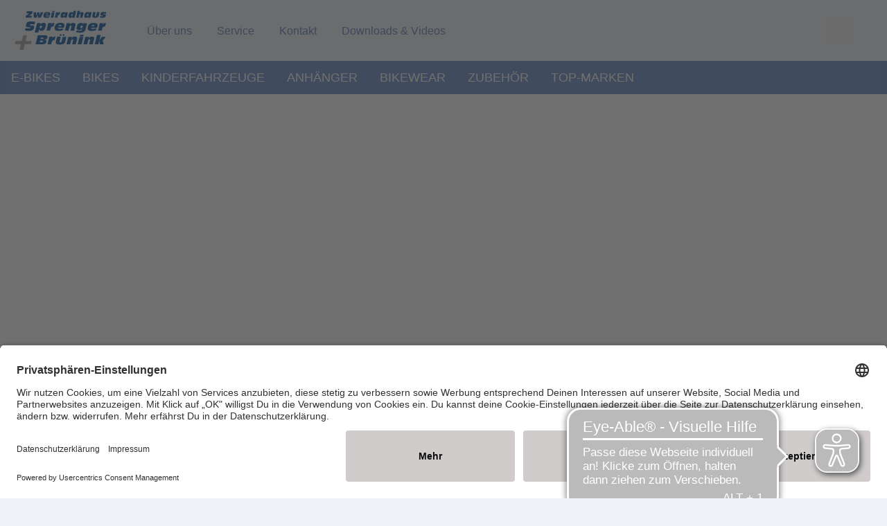

--- FILE ---
content_type: image/svg+xml
request_url: https://www.sprenger-bruenink.de/dam/jcr:ee5c344c-6c84-4b08-b26f-14b51a6d4699/Logo_Sprenger_Bruenink_angepasst.svg
body_size: 7765
content:
<?xml version="1.0" encoding="utf-8"?>
<!-- Generator: Adobe Illustrator 26.2.1, SVG Export Plug-In . SVG Version: 6.00 Build 0)  -->
<svg version="1.1" id="Ebene_1" xmlns="http://www.w3.org/2000/svg" xmlns:xlink="http://www.w3.org/1999/xlink" x="0px" y="0px"
	 viewBox="0 0 382.3 180.9" style="enable-background:new 0 0 382.3 180.9;" xml:space="preserve">
<style type="text/css">
	.st0{fill:#004D95;}
	.st1{fill:#9D9D9C;}
</style>
<g>
	<g>
		<path class="st0" d="M340.8,41c3.3,0.5,6.7,0.9,10.4,0.9c7.3,0,10.8-2.1,12-7.6c0.9-4.4-0.7-5.6-6.1-5.6h-1.1
			c-2.2,0-3.2-0.1-3-1.2c0.2-1,1.4-1.3,3.7-1.3c1.5,0,3.9,0.2,7.2,0.5l1.4-6.3c-4-0.5-7.4-0.8-10.3-0.8c-7.4,0-10.8,1.7-12,7.3
			c-0.9,4.3,0.6,6.3,5.2,6.5c3.5,0.1,5.3-0.2,5,1.2c-0.2,1-1.3,1.3-3.4,1.3c-1.6,0-4.2-0.2-7.7-0.4L340.8,41z M314.6,20.2l-3,13.8
			c-1.2,5.6,2.2,7.9,10.7,7.9s13-2.4,14.1-8l3-13.8l-9.9,0l-2.8,13.2c-0.3,1.6-1.4,2.4-3.1,2.4s-2.4-0.8-2-2.4l2.8-13.2L314.6,20.2z
			 M295,40l-0.2,1.2l9.7,0l4.5-20.9l-9.7,0l-0.2,1c-0.2,1.1-0.5,2.1-0.6,3.1c-0.3-3.2-1.9-4.7-5.7-4.7c-6.8,0-9.6,3.2-11.3,10.9
			c-1.6,7.7-0.1,11.4,5.8,11.4c4.2,0,6.7-1.7,8.8-5.6C295.5,37.8,295.2,39,295,40z M291.2,31.1c0.5-2.4,1.7-3.5,3.8-3.5
			c1.8,0,2.6,1.1,2.1,3.3c-0.6,2.6-1.8,3.9-3.7,3.9C291.5,34.7,290.7,33.5,291.2,31.1z M249.5,41.2l9.8,0l2.2-10.2
			c0.5-2.5,1.6-3.7,3.6-3.7c2,0,2.2,1.1,1.7,3.4l-2.3,10.5l9.8,0l2.9-13.5c0.5-2.5,0.9-4.3,0-5.6c-1-1.6-2.8-2.4-5.7-2.4
			c-4.6,0-7.3,1.8-9.3,6c0.5-1.7,0.9-3.3,1.2-4.8l1.2-5.6l-9.6,0L249.5,41.2z M234.2,40.1l-0.2,1.2l9.7,0l5.6-26l-9.7,0l-1.3,6.1
			c-0.2,1.1-0.4,2.2-0.6,3.3c-0.2-3.3-1.9-4.9-5.7-4.9c-6.8,0-9.6,3.2-11.3,10.9c-1.7,7.7,0,11.4,6,11.4c4,0,6.6-1.8,8.6-5.6
			C234.8,37.9,234.4,39.1,234.2,40.1z M230.4,31.2c0.5-2.4,1.7-3.5,3.8-3.5c1.8,0,2.6,1.1,2.1,3.3c-0.6,2.6-1.8,3.9-3.7,3.9
			C230.7,34.8,229.9,33.6,230.4,31.2z M204,40.2l-0.2,1.2l9.7,0l4.5-20.9l-9.7,0l-0.2,1c-0.2,1.1-0.4,2.1-0.6,3.1
			c-0.3-3.2-1.9-4.7-5.7-4.7c-6.8,0-9.6,3.2-11.3,10.9c-1.6,7.7-0.1,11.4,5.8,11.4c4.2,0,6.7-1.7,8.8-5.6
			C204.5,37.9,204.2,39.2,204,40.2z M200.2,31.3c0.5-2.4,1.7-3.5,3.8-3.5c1.8,0,2.6,1.1,2.1,3.3c-0.6,2.6-1.8,3.9-3.7,3.9
			C200.4,34.9,199.7,33.7,200.2,31.3z M167.9,41.4l9.9,0l1.4-6.7c0.7-3.4,2.5-4.9,6.1-4.9c0.4,0,0.9,0,1.3,0.1l2.1-9.8
			c-0.7-0.1-1.3-0.2-1.9-0.2c-3,0-5.1,2-6.7,6.1c0.3-1.4,0.6-2.6,0.9-3.6l0.4-1.9l-9.1,0L167.9,41.4z M165.5,15.1l-5.3,0
			c-1.9,0-2.4,0.3-2.9,2.2c-0.4,1.9,0,2.2,1.9,2.2l5.3,0c1.9,0,2.4-0.3,2.9-2.2C167.9,15.3,167.5,15.1,165.5,15.1z M162.2,41.4
			l4.4-20.7c-0.9,0.3-1.8,0.4-3,0.4l-4,0c-1.2,0-2.1-0.1-2.9-0.4l-4.4,20.7L162.2,41.4z M134.1,28.9c0.6-2.3,2.1-3.4,4.9-3.4
			s3.8,1.1,3.3,3.4L134.1,28.9z M145.9,40.5L148,35c-3.9,1-7.2,1.5-9.9,1.5c-3.4,0-5-1-4.9-3.1l15.7,0c0.4-1.3,0.7-2.4,1-3.5
			c1.6-7.3-1.5-10.1-10.2-10.1c-9.2,0-13.6,3-15.3,10.7c-1.7,8,1.4,11.6,10.1,11.6C138.1,42.2,141.9,41.6,145.9,40.5z M87.1,41.5
			l10.4,0l3.8-8.1c0.6-1.2,1.2-2.9,1.9-5.3c-0.2,1.8-0.3,3.5-0.2,5.2l0.3,8.2l10.5,0l9.8-20.9l-9.7,0l-3.5,8.3
			c-0.7,1.5-1.3,3.5-2.1,5.8c0.2-2.3,0.3-4.3,0.3-5.8l-0.1-8.3l-7.4,0l-3.6,8.7c-0.5,1.3-1.2,3.1-2,5.4c0.3-3.1,0.4-4.9,0.4-5.4
			l0.1-8.7l-9.9,0L87.1,41.5z M55.3,41.6l22.6,0l1.6-7.3l-8.7,0c-0.5,0-1.3,0.1-2.3,0.2c0.7-0.4,1.4-1,2.2-1.6l10.7-8.1l1.7-8
			l-22.6,0l-1.7,8l9,0c0.5,0,1.3,0,2.4-0.1c-0.7,0.4-1.4,1-2.2,1.5l-11.4,8.5L55.3,41.6z"/>
		<path class="st0" d="M333.5,91.8l14.1,0l2.3-9.3c1.2-4.8,3.8-6.8,8.9-6.8c0.6,0,1.2,0.1,1.9,0.1l3.3-13.6
			c-1.1-0.2-1.9-0.3-2.6-0.3c-4.3,0-7.4,2.8-9.8,8.5c0.5-1.9,1-3.7,1.3-5.1l0.6-2.6l-13,0L333.5,91.8z M308.4,74.3
			c0.9-3.2,3.2-4.8,7-4.8c3.9,0,5.3,1.5,4.6,4.8L308.4,74.3z M324.9,90.5l3.2-7.6c-5.6,1.4-10.3,2-14.1,2c-4.9,0-7.1-1.4-6.9-4.3
			l22.5,0c0.6-1.8,1.1-3.3,1.5-4.8c2.5-10.2-1.8-14-14.2-14c-13.1,0-19.6,4.1-22.2,14.8c-2.7,11.1,1.6,16.2,14,16.2
			C313.7,92.8,319.1,92,324.9,90.5z M265.8,76.7c0.8-3.3,2.6-5,5.8-4.9c2.8,0,3.9,1.6,3.1,4.6c-0.9,3.6-2.8,5.4-5.7,5.4
			C266,81.8,264.9,80.1,265.8,76.7z M285.8,86.2l5.8-23.6l-13.9,0l-0.3,1.2c-0.3,1.3-0.6,2.7-0.8,3.9c-0.4-4.1-2.8-6-8.1-6
			c-9.5,0-13.7,4-16.1,13.7c-2.4,9.8,0,14,8.6,14c5.7,0,9.2-1.9,12.1-6.6l-1,3.9c-1.1,4.5-3.6,5.5-10.4,5.5c-3.9,0-7.6-0.4-11.3-1.2
			l-0.7,7c4.9,0.8,9.9,1.3,14.8,1.3C277.6,99.3,283.5,95.7,285.8,86.2z M206.3,91.6l14,0l3.5-14.2c0.9-3.5,2.3-5.2,5.2-5.2
			c2.8,0,3.1,1.5,2.4,4.7l-3.6,14.7l14,0l4.6-18.8c0.9-3.5,1.5-5.9,0.2-7.8c-1.4-2.2-3.9-3.3-8.1-3.3c-6.6,0-10.5,2.4-13.5,8.3
			c0.3-1.2,0.7-2.8,1.3-4.6l0.9-2.9l-13.8,0L206.3,91.6z M181.3,74.1c0.9-3.2,3.2-4.8,7.1-4.8c3.9,0,5.3,1.5,4.6,4.8L181.3,74.1z
			 M197.7,90.3l3.2-7.6c-5.6,1.4-10.3,2-14.1,2c-4.9,0-7.1-1.4-6.9-4.3l22.5,0c0.6-1.8,1.1-3.3,1.5-4.8c2.5-10.2-1.8-14-14.2-14
			c-13.1,0-19.6,4.1-22.2,14.8c-2.7,11.1,1.6,16.2,14,16.2C186.6,92.6,191.9,91.8,197.7,90.3z M135.6,91.4l14.1,0l2.3-9.3
			c1.2-4.8,3.8-6.8,8.9-6.8c0.6,0,1.2,0.1,1.9,0.1l3.3-13.6c-1.1-0.2-1.9-0.3-2.6-0.3c-4.3,0-7.4,2.8-9.8,8.5c0.5-1.9,1-3.7,1.3-5.1
			l0.6-2.6l-13,0L135.6,91.4z M109.7,77.3c0.8-3.3,2.6-4.9,5.6-4.9c2.7,0,3.7,1.5,3,4.6c-0.9,3.6-2.9,5.5-5.7,5.5
			C109.8,82.5,108.8,80.8,109.7,77.3z M90.8,98.5l13.7,0l3.3-13.6c0.6,5.2,2.7,7.6,8.2,7.6c8.9,0,14-5.6,16.9-17.3
			c2.3-9.3,0.1-13.6-8.1-13.7c-6.1,0-9.7,2-13,7.2c0.6-2.6,1.2-4.6,1.8-6.4l-13.9,0L90.8,98.5z M53.3,90.8c6.7,1,12.1,1.5,16.2,1.5
			c11.1,0,16.6-3.2,18.6-11.2c1.9-7.8-1.2-9.9-10.5-9.9h-2.1c-2.8,0-4.1-0.5-3.7-2c0.5-2.1,2.6-2.4,7.8-2.3c3,0,6.4,0.3,10.3,0.8
			l2.6-10.5C86.7,56.4,81.6,56,77,55.9c-11.7,0-17.3,3.1-19.5,12c-0.9,3.8-0.6,6.6,0.8,8.3c1.5,1.8,3.8,2.1,7.2,2.3
			c5.8,0.3,8.8-0.4,8.1,2.3c-0.4,1.8-2,2.2-5.5,2.2c-3.4,0-7.6-0.3-12.7-1L53.3,90.8z"/>
		<g>
			<path class="st0" d="M321,144.4l13.9,0l2.5-10.2c0.3-1.1,0.5-2.3,0.6-3.9c0.4,2.6,0.7,4.4,0.9,5.2l2.2,8.8l14.5,0l-4.2-14.5
				l12.6-14.6l-15.6,0l-7.2,9.6c-1.1,1.5-2.1,3-3.1,4.7c0.8-1.8,1.2-3.5,1.6-5.2l3.9-16l-13.9,0L321,144.4z"/>
			<path class="st0" d="M277.8,144.4l14,0l3.5-14.2c0.9-3.5,2.3-5.2,5.2-5.2c2.8,0,3.1,1.5,2.4,4.7l-3.6,14.7l14,0l4.6-18.8
				c0.9-3.5,1.5-5.9,0.2-7.8c-1.4-2.2-3.9-3.3-8.1-3.3c-6.6,0-10.5,2.4-13.5,8.3c0.3-1.2,0.7-2.8,1.3-4.6l0.9-2.9l-13.8,0
				L277.8,144.4z"/>
			<path class="st0" d="M275.6,107.8l-7.6,0c-2.8,0-3.5,0.4-4.2,3.1c-0.7,2.7-0.1,3.1,2.7,3.1l7.6,0c2.8,0,3.5-0.4,4.2-3.1
				C279,108.1,278.4,107.8,275.6,107.8z"/>
			<path class="st0" d="M270,144.4l7.1-28.8c-1.2,0.4-2.6,0.5-4.3,0.5l-5.8,0c-1.7,0-3-0.1-4.1-0.5l-7.1,28.8L270,144.4z"/>
			<path class="st0" d="M212.6,144.3l14,0l3.5-14.2c0.9-3.5,2.3-5.2,5.2-5.2c2.8,0,3.1,1.5,2.4,4.7l-3.6,14.7l14,0l4.6-18.8
				c0.9-3.5,1.5-5.9,0.2-7.8c-1.4-2.2-3.9-3.3-8.1-3.3c-6.6,0-10.5,2.4-13.5,8.3c0.3-1.2,0.7-2.8,1.3-4.6l0.9-2.9l-13.8,0
				L212.6,144.3z"/>
			<path class="st0" d="M176.5,115.1l-4.7,19.1c-1.9,7.8,2.9,11.1,15.1,11.1s18.6-3.2,20.5-11l4.7-19.1l-14.1,0l-4.5,18.3
				c-0.6,2.2-2.1,3.4-4.5,3.4s-3.4-1.2-2.8-3.4l4.5-18.3L176.5,115.1z"/>
			<path class="st0" d="M197.7,108.6c-0.4,1.7,0.9,3,3.1,3c2.3,0,4.2-1.3,4.6-3c0.4-1.7-0.9-3-3.1-3S198.1,106.9,197.7,108.6z"/>
			<path class="st0" d="M186.3,108.6c-0.4,1.7,0.9,3,3.1,3c2.3,0,4.2-1.3,4.6-3c0.4-1.7-0.9-3-3.1-3
				C188.6,105.6,186.7,106.9,186.3,108.6z"/>
			<path class="st0" d="M139.9,144.1l14.1,0l2.3-9.3c1.2-4.8,3.8-6.8,8.9-6.8c0.6,0,1.2,0.1,1.9,0.1l3.3-13.6
				c-1.1-0.2-1.9-0.3-2.6-0.3c-4.3,0-7.4,2.8-9.8,8.5c0.5-1.9,1-3.7,1.3-5.1l0.6-2.6l-13,0L139.9,144.1z"/>
			<path class="st0" d="M129.4,109.6l-27-0.1L94,144l26,0.1c9.2,0,13.8-2.4,15.4-9c1.3-5.4-1.3-7.9-8.3-8.2c6.9-0.4,10.6-3.1,12-8.8
				C140.6,111.6,137.9,109.6,129.4,109.6z M122.5,133.1c-0.5,2.2-2.1,2.9-5.4,2.9l-6.8,0l1.4-5.6l7.3,0
				C121.8,130.5,123,131.3,122.5,133.1z M124.9,120.9c-0.5,1.9-2,2.9-4.6,2.9l-7,0l1.3-5.4l7.2,0
				C124.3,118.4,125.3,119.1,124.9,120.9z"/>
		</g>
		<polygon class="st1" points="60.8,109.8 46.4,109.8 41.1,131.4 17.5,131.3 14.4,143.7 38,143.8 32.7,165.4 47.2,165.4 52.5,143.8 
			76.1,143.8 79.2,131.4 55.5,131.4 		"/>
	</g>
</g>
</svg>
